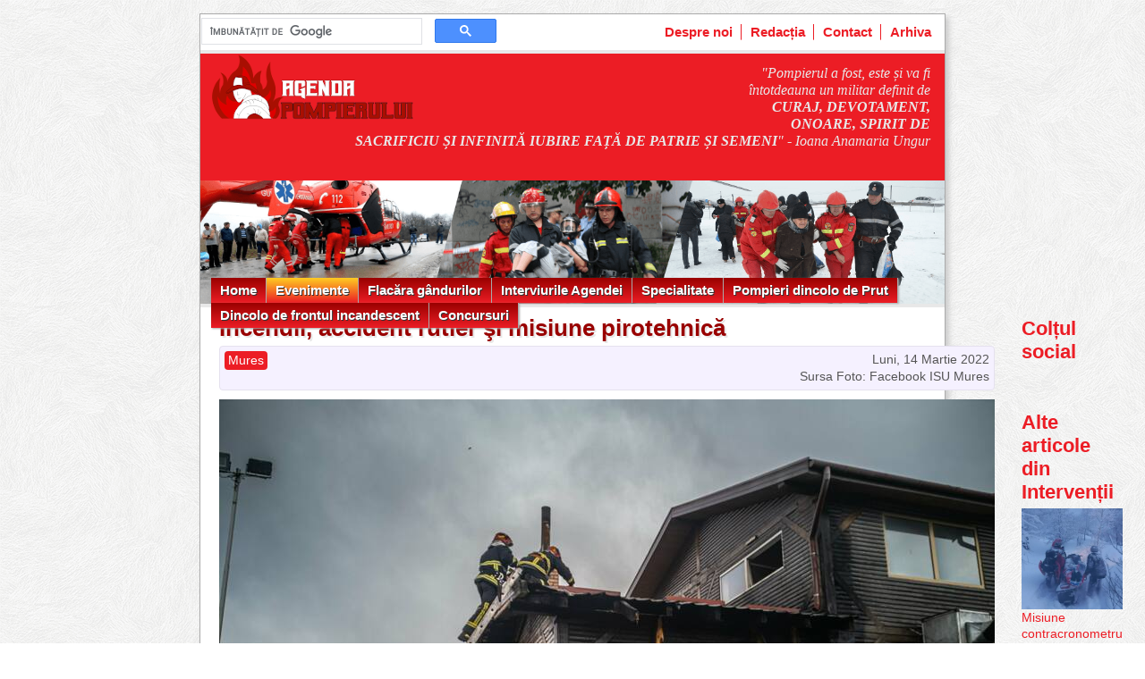

--- FILE ---
content_type: text/html; charset=utf-8
request_url: https://agendapompierului.ro/articole/Interventii/2022_03/Incendii__accident_rutier_si_misiune_pirotehnica.html
body_size: 4949
content:
<!DOCTYPE html>
<html lang='ro' prefix='og: http://ogp.me/ns#' itemscope='' itemtype='http://schema.org/Article'>
<head>
<meta charset='utf-8'>
<title>Agenda Pompierului: Incendii, accident rutier şi misiune pirotehnică</title>
<meta name='viewport' content='width=device-width, initial-scale=1'>
<meta name='keywords' content='Agenda Pompierului, pompieri, evenimente, incendii, prevenirea incendiilor'>
<meta name='description' content='În interval de 24 ore, pompierii mureșeni au fost solicitați la 72 de intervenții, după cum urmează – nouă incendii, un accident rutier, o misiune pirotehnică'>
<meta property='fb:app_id' content='160958897441887'>
<meta property='og:site_name' content='Agenda Pompierului'>
<meta property='og:title' content='Incendii, accident rutier şi misiune pirotehnică'>
<meta property='og:description' content='În interval de 24 ore, pompierii mureșeni au fost solicitați la 72 de intervenții, după cum urmează – nouă incendii, un accident rutier, o misiune pirotehnică, două alte situații de urgență și 59 de intervenții SMURD.'>
<meta property='og:url' content='https://agendapompierului.ro/articole/Interventii/2022_03/Incendii__accident_rutier_si_misiune_pirotehnica.html'>
<meta property='og:type' content='article'>
<meta property='og:locale' content='ro_RO'>
<meta property='og:image' content='https://agendapompierului.ro/images/articole/Interventii/2022_03/Incendii__accident_rutier_si_misiune_pirotehnica_1.jpg'>
<meta property='og:image:height' content='650'>
<meta property='og:image:width' content='867'>
<meta property='article:published_time' content='2022-03-14T20:28:25Z'>
<meta property='article:modified_time' content='2022-03-14T20:28:25Z'>
<meta property='article:section' content='Interventii'>
<meta itemprop='name headline' content='Incendii, accident rutier şi misiune pirotehnică'>
<meta itemprop='description' content='În interval de 24 ore, pompierii mureșeni au fost solicitați la 72 de intervenții, după cum urmează – nouă incendii, un accident rutier, o misiune pirotehnică, două alte situații de urgență și 59 de intervenții SMURD.'>
<meta itemprop='url' content='https://agendapompierului.ro/articole/Interventii/2022_03/Incendii__accident_rutier_si_misiune_pirotehnica.html'>
<meta itemprop='author' content='Agenda Pompierului'>
<meta itemprop='dateCreated datePublished dateModified' content='2022-03-14T20:28:25Z'>
<link href='/all-0a24f173e054b921b0d33e07232c001d.css' media='all' rel='stylesheet' type='text/css'>
<link rel='shortcut icon' type='image/x-icon' href='/favicon.ico'>
<link rel='canonical' href='https://agendapompierului.ro/articole/Interventii/2022_03/Incendii__accident_rutier_si_misiune_pirotehnica.html'>
<script async src="//pagead2.googlesyndication.com/pagead/js/adsbygoogle.js?client=ca-pub-1357112102415608" crossorigin="anonymous"></script>
<script async src="//www.googletagmanager.com/gtag/js?id=UA-37626450-1"></script>
<script async src="//cse.google.com/cse.js?cx=24d685eac2ff57f58"></script>
<script async src="//connect.facebook.net/ro_RO/sdk.js" defer crossorigin="anonymous"></script>
<script defer src="/all-3bea9b5b9434139618d340c8fba8dda9.js"></script>
<script>
if (window.location.hostname != "localhost") {
  window.fbAsyncInit = () =>
    FB.init({
      appId: "160958897441887",
      autoLogAppEvents: true,
      xfbml: true,
      version: "v14.0",
    })

  window.dataLayer = window.dataLayer || []
  function gtag() {
    window.dataLayer.push(arguments)
  }
  gtag("js", new Date())
  gtag("config", "UA-37626450-1")
}
</script>
</head>

<body id='Interventii'>
  <div class='site'>
    <div id='topbar'>
      <div class='gcse-search'></div>
      <ul>
        <li><a href="/despre_noi.html">Despre noi</a></li>
        <li><a href="/redactia.html">Redacția</a></li>
        <li><a href="/contact.html">Contact</a></li>
        <li><a href="/arhiva.html">Arhiva</a></li>
      </ul>
    </div>
    <header class='siteheader'>
      <div id='topmotto'>
        <img src='/images/logo.png' alt="logo Agenda Pompierului" class='logo'>
        <div class='motto'><em>"Pompierul a fost, este și va fi întotdeauna un militar definit de <strong>CURAJ, DEVOTAMENT, ONOARE, SPIRIT DE SACRIFICIU ȘI INFINITĂ IUBIRE FAȚĂ DE PATRIE ȘI SEMENI</strong>"</em>
        - Ioana Anamaria Ungur</div>
      </div>
      <nav>
        <ul is="menu-list" style="display:none">
          <li class=''><a href="/" title="Prima pagină">Home</a></li>
          <li class='active'><a href="#">Evenimente</a>
            <ul>
              <li><a href="/articole/Ziua_Pompierilor/">13 Septembrie, Ziua Pompierilor</a></li>
              <li><a href="/articole/Ziua_Protectiei_Civile/">28 Februarie, Ziua Protecției Civile</a></li>
              <li><a href="/articole/Interventii/">Intervenții</a></li>
              <li><a href="/articole/Evenimente/">Evenimente</a></li>
              <li><a href="/articole/Avansari/">Avansări</a></li>
            </ul>
          </li>
          <li class=''><a href="#">Flacăra gândurilor</a>
            <ul>
              <li><a href="/articole/Flacara_gandurilor/">Flacăra gândurilor</a></li>
              <li><a href="/articole/Portret_de_Pompier/">Portret de Pompier</a></li>
            </ul>
          </li>
          <li class=''><a href="#">Interviurile Agendei</a>
            <ul>
              <li><a href="/articole/Interviurile_Agendei/">Interviurile Agendei</a></li>
            </ul>
          </li>
          <li class=''><a href="#">Specialitate</a>
            <ul>
              <li><a href="/articole/Aplicatii_Tactice/">Aplicații tactice</a></li>
              <li><a href="/articole/Prevenirea_incendiilor/">Prevenirea incendiilor</a></li>
              <li><a href="/articole/Articole_de_specialitate/">Articole de specialitate</a></li>
              <li><a href="/articole/Tehnica_de_interventie/">Tehnica de intervenție</a></li>
            </ul>
          </li>
          <li class=''><a href="#">Pompieri dincolo de Prut</a>
            <ul>
              <li><a href="/articole/Pompieri_dincolo_de_Prut/">Pompieri dincolo de Prut</a></li>
            </ul>
          </li>
          <li class=''><a href="#">Dincolo de frontul incandescent</a>
            <ul>
              <li><a href="/articole/Dincolo_de_frontul_incandescent/">Dincolo de frontul incandescent</a></li>
              <li><a href="/articole/Ghemul_de_zvonuri/">Ghemul de "zvonuri"</a></li>
              <li><a href="/articole/Bila_Rosie_Bila_Neagra/">Bilă roșie/Bilă neagră</a></li>
              <li><a href="/articole/Alaturi_de_Salvatori/">Alături de salvatori</a></li>
              <li><a href="/articole/Ceas_de_sarbatoare/">Ceas de sărbătoare</a></li>
              <li><a href="/articole/Salvatori_printre_ingeri/">Salvatori printre îngeri</a></li>
              <li><a href="/articole/Ziua_Portilor_Deschise/">Ziua Porților Deschise</a></li>
              <li><a href="/articole/SVSU_SPSU/">SVSU/SPSU</a></li>
            </ul>
          </li>
          <li class=''><a href="#">Concursuri</a>
            <ul>
              <li><a href="/articole/Concursuri/">Concursuri profesionale</a></li>
              <li><a href="/articole/Pompieri_pe_podium/">Pompieri pe podium</a></li>
              <li><a href="/articole/Concursuri_SVSU_SPSU/">Concursuri SVSU/SPSU</a></li>
              <li><a href="/articole/Copii_in_concurs/">Copii în concurs</a></li>
            </ul>
          </li>
        </ul>
      </nav>
      <div style='clear:both'></div>
    </header>

    <div id='notifications'></div>


<div class='content2'>
  <div>
    
    <div itemprop='publisher' itemscope='' itemtype='http://schema.org/Organization'>
        <meta itemprop='name' content='Agenda Pompierului'>
        <div itemprop='logo' itemscope='' itemtype='http://schema.org/ImageObject'>
            <meta itemprop='url' content='https://agendapompierului.ro/images/logo.png'>
            <meta itemprop='height' content='75'>
            <meta itemprop='width' content='280'>
        </div>
    </div>
    
    <div itemprop='image' itemscope='' itemtype='http://schema.org/ImageObject'>
        <meta itemprop='url' content='https://agendapompierului.ro/images/articole/Interventii/2022_03/Incendii__accident_rutier_si_misiune_pirotehnica_1.jpg'>
        <meta itemprop='height' content='650'>
        <meta itemprop='width' content='867'>
    </div>
    
    <article class="sitearticle" itemprop="articleBody">
    <h2>Incendii, accident rutier şi misiune pirotehnică</h2><div class='detalii-articol'><span class="data">Luni, 14 Martie 2022</span><span class="judet">Mures</span><br><span class="foto">Sursa Foto: Facebook ISU Mures</span></div>

<p><img src="/images/articole/Interventii/2022_03/Incendii__accident_rutier_si_misiune_pirotehnica_1.jpg" alt='Incendii  accident rutier si misiune pirotehnica | imaginea 1'>
În interval de 24 ore, pompierii mureșeni au fost solicitați la 72 de intervenții, după cum urmează – nouă incendii, un accident rutier, o misiune pirotehnică, două alte situații de urgență și 59 de
intervenții SMURD.</p> <div class="fb-like" data-href="https://agendapompierului.ro/articole/Interventii/2022_03/Incendii__accident_rutier_si_misiune_pirotehnica.html" data-width="800"></div>

<p>Joi, 10 martie a.c., în jurul orei 08:00, un incendiu s-a produs la un autoturism în municipiul Târgu Mureș, strada Gheorghe Doja.</p>

<p>Au intervenit pentru lichidarea incendiului, pompierii militari din cadrul Detașamentului Târgu Mureș. La locul solicitat, pompierii militari au constatat că ardea un autoturism fără flacără. Nu au
fost victime, iar circulația s-a desfășurat pe un singur sens de mers. Cauza probabilă de izbucnire a incendiului a fost: scurt circuit electric.</p>

<p>Joi, 10 martie a.c., în jurul orei 14:25, un incendiu s-a produs la bucătăria unui operator economic din localitatea Ungheni.</p>

<p>Au intervenit pentru lichidarea incendiului, pompierii militari din cadrul Detașamentului Târgu Mureș. În urma incendiului a ars bucătăria pe o suprafață de aproximativ 30 mp. În interior se afla o
persoană intoxicată cu fum care a fost evaluata de către echipajul SMURD, aflat la fața locului, refuzând transportul la spital. Cauza probabilă de izbucnire a incendiului a fost: scânteie electrică.</p>

<p>Tot joi, au avut loc șapte incendii de vegetație uscată, produse în localitățile Răzoare, Sângeorgiu de Mureș, Târnăveni, Bistra Mureșului, Chețani, Șardul Nirajului și Band.</p>

<p>Au intervenit pentru stingerea incendiilor, pompierii militari din cadrul ISU Mureș după cum urmează: Detașamentul Târgu Mureș, Secția Sărmașu, Detașamentul Reghin, Detașamentul Târnăveni, Punctul de
Lucru Deda împreună cu SVSU Deda, Punctul de Lucru Luduș, Garda de Intervenție Miercurea Nirajului. Cauza probabilă de izbucnire a incendiilor au fost: foc deschis în spații deschise.</p>

<p>Joi, 10 martie a.c., în jurul orei 20:30, un accident rutier s-a produs în localitatea Bobohalma.</p>

<p>Au intervenit la locul solicitat, pompierii militari din cadrul Detașamentului Târnăveni. A fost vorba despre un accident rutier produs între un autoturism și o căruță. În urma impactului nu au fost
victime, pompierii militari au asigurat măsurile specifice de prevenire și stingere a incendiilor. Pe toată durata intervenției, circulația s-a desfășurat normal.</p>

<p>Tot joi, 10 martie a.c., în jurul orei 16:40, o misiune pirotehnică s-a desfăşurat în localitatea Cuci.</p>

<p>Au executat misiunea echipa pirotehnică a Inspectoratului pentru Situații de Urgență „Horea” al județului Mureș. S-a identificat un proiectil exploziv de calibru 105mm. Echipa pirotehnică a ridicat,
transportat și depozitat în siguranță muniția, urmând ca aceasta să fie distrusă cu alte muniții rămase neexplodate, în poligonul special amenajat.</p>

<p>De asemenea, tot în acest interval, au fost executate 13 de misiuni de recunoaștere la secțiile ATI.</p>

<h4>Galerie imagini</h4><div id="galleria"></div>

<script async>
document.addEventListener("DOMContentLoaded", () => document.querySelector("div#galleria").append(new Gallery([{"src":"/images/articole/Interventii/2022_03/Incendii__accident_rutier_si_misiune_pirotehnica_1.jpg"},{"src":"/images/articole/Interventii/2022_03/Incendii__accident_rutier_si_misiune_pirotehnica_2.jpg"},{"src":"/images/articole/Interventii/2022_03/Incendii__accident_rutier_si_misiune_pirotehnica_3.jpg"},{"src":"/images/articole/Interventii/2022_03/Incendii__accident_rutier_si_misiune_pirotehnica_4.jpg"},{"src":"/images/articole/Interventii/2022_03/Incendii__accident_rutier_si_misiune_pirotehnica_5.jpg"},{"src":"/images/articole/Interventii/2022_03/Incendii__accident_rutier_si_misiune_pirotehnica_6.jpg"}], { show: 1 })))
</script>

    
    <p>&nbsp;</p>
    <p style="background-color:#eee; border: solid 1px #ddd; padding: 5px 10px; color:#C21; font-size: 90%">
    Articolele publicate de agendapompierului.ro pot fi preluate de alte publicații online doar în limita
    a 500 de caractere și cu citarea sursei cu link activ către articol. Orice abatere de la aceasta regulă
    constituie o încălcare a Legii 8/1996 privind drepturile de autor și va fi tratată ca atare.
    </p>
    <p>&nbsp;</p>
    <div class="fb-comments" data-href="https://agendapompierului.ro/articole/Interventii/2022_03/Incendii__accident_rutier_si_misiune_pirotehnica.html" data-width="100%" data-numposts="5"></div>
    </article>
    
  </div>
  <div>
    <div class="sidebar">
    <h3>Colțul social</h3>
  <div class="fb-like"
       data-action="like"
       data-href="https://agendapompierului.ro/articole/Interventii/2022_03/Incendii__accident_rutier_si_misiune_pirotehnica.html"
       data-layout="standard"
       data-share="true"
       data-size="large"
       data-width="292"></div>
  &nbsp;<br>

  <div class="fb-page"
       data-href="https://www.facebook.com/AgendaPompierului"
       data-tabs=""
       data-width="292"
       data-height="500"
       data-small-header="false"
       data-adapt-container-width="true"
       data-hide-cover="false"
       data-show-facepile="true">
  <blockquote
    cite="https://www.facebook.com/AgendaPompierului/"
    class="fb-xfbml-parse-ignore">
    <a href="https://www.facebook.com/AgendaPompierului/">
      Agenda Pompierului
    </a>
  </blockquote>
</div>


  <style>
  div.sidebar-article {
    display:block;
    border-bottom:25px;
    padding-bottom:15px;
  }
  div.sidebar-article img {
    width:100%;
  }
  </style>

  <h3>Alte articole din Intervenții</h3>
  
  <div class="sidebar-article">
    <img src="/images/articole/Interventii/2026_01/Misiune_contracronometru_in_Muntii_Rodnei_1_small0.jpg" alt='Misiune contracronometru in Muntii Rodnei | imaginea 1'><br>
    <a href="/articole/Interventii/2026_01/Misiune_contracronometru_in_Muntii_Rodnei.html">Misiune contracronometru în Munții Rodnei</a>
  </div>
  
  <div class="sidebar-article">
    <img src="/images/articole/Interventii/2026_01/Explozie_de_butelie_la_bloc___10_victime_si_zeci_de_persoane_evacuate_1_small0.jpg" alt='Explozie de butelie la bloc   10 victime si zeci de persoane evacuate | imaginea 1'><br>
    <a href="/articole/Interventii/2026_01/Explozie_de_butelie_la_bloc___10_victime_si_zeci_de_persoane_evacuate.html">Explozie de butelie la bloc - 10 victime și zeci de persoane evacuate</a>
  </div>
  
  <div class="sidebar-article">
    <img src="/images/articole/Interventii/2026_01/Pagube_insemnate_in_urma_unui_incendiu_de_gospodarie_1_small0.jpg" alt='Pagube insemnate in urma unui incendiu de gospodarie | imaginea 1'><br>
    <a href="/articole/Interventii/2026_01/Pagube_insemnate_in_urma_unui_incendiu_de_gospodarie.html">Pagube însemnate în urma unui incendiu de gospodărie</a>
  </div>
  
  <div class="sidebar-article">
    <img src="/images/articole/Interventii/2026_01/Actiuni_sub_gerul_extrem___Misiuni_pentru_salvarea_persoanelor_fara_adapost_1_small0.jpg" alt='Actiuni sub gerul extrem   Misiuni pentru salvarea persoanelor fara adapost | imaginea 1'><br>
    <a href="/articole/Interventii/2026_01/Actiuni_sub_gerul_extrem___Misiuni_pentru_salvarea_persoanelor_fara_adapost.html">Acțiuni sub gerul extrem - Misiuni pentru salvarea persoanelor fără adăpost</a>
  </div>
  

  <p>&nbsp;</p>

  <a class="arhiva" href="/arhiva.html#Interventii">Arhiva Intervenții</a>
</div>

  </div>
</div>
    <div style="clear:both"></div>

    <footer class="footer">
      <ul>
        <li><a href="/">Home</a></li>
        <li><a href="/articole/Ziua_Pompierilor/">13 Septembrie, Ziua Pompierilor</a></li>
        <li><a href="/articole/Ziua_Protectiei_Civile/">28 Februarie, Ziua Protecției Civile</a></li>
        <li><a href="/articole/Interventii/">Intervenții</a></li>
        <li><a href="/articole/Evenimente/">Evenimente</a></li>
        <li><a href="/articole/Avansari/">Avansări</a></li>
        <li><a href="/articole/Flacara_gandurilor/">Flacăra gândurilor</a></li>
        <li><a href="/articole/Portret_de_Pompier/">Portret de Pompier</a></li>
        <li><a href="/articole/Interviurile_Agendei/">Interviurile Agendei</a></li>
        <li><a href="/articole/Aplicatii_Tactice/">Aplicații tactice</a></li>
        <li><a href="/articole/Prevenirea_incendiilor/">Prevenirea incendiilor</a></li>
        <li><a href="/articole/Articole_de_specialitate/">Articole de specialitate</a></li>
        <li><a href="/articole/Tehnica_de_interventie/">Tehnica de intervenție</a></li>
        <li><a href="/articole/Pompieri_dincolo_de_Prut/">Pompieri dincolo de Prut</a></li>
        <li><a href="/articole/Dincolo_de_frontul_incandescent/">Dincolo de frontul incandescent</a></li>
        <li><a href="/articole/Ghemul_de_zvonuri/">Ghemul de "zvonuri"</a></li>
        <li><a href="/articole/Alaturi_de_Salvatori/">Alături de salvatori</a></li>
        <li><a href="/articole/Ceas_de_sarbatoare/">Ceas de sărbătoare</a></li>
        <li><a href="/articole/Salvatori_printre_ingeri/">Salvatori printre îngeri</a></li>
        <li><a href="/articole/Ziua_Portilor_Deschise/">Ziua Porților Deschise</a></li>
        <li><a href="/articole/SVSU_SPSU/">SVSU/SPSU</a></li>
        <li><a href="/articole/Concursuri/">Concursuri profesionale</a></li>
        <li><a href="/articole/Pompieri_pe_podium/">Pompieri pe podium</a></li>
        <li><a href="/articole/Concursuri_SVSU_SPSU/">Concursuri SVSU/SPSU</a></li>
        <li><a href="/articole/Copii_in_concurs/">Copii în concurs</a></li>
        <li><a href="/articole/Bila_rosie_Bila_neagra/">Bila rosie Bila neagra</a></li>
      </ul>
      <ul>
        <li><a href="/despre_noi.html">Despre noi</a></li>
        <li><a href="/redactia.html">Redacția</a></li>
        <li><a href="/contact.html">Contact</a></li>
        <li><a href="/arhiva.html">Arhiva</a></li>
        <li><a href="/politica_de_confidentialitate.html">Politica de confidențialitate</a></li>
        <li><a href="/politica_cookies.html">Politica cookies</a></li>
      </ul>
      <div>
        Copyright 2012-2026 &copy; by FireMedia S.R.L. Toate drepturile rezervate.
      </div>
    </footer>
  </div>
</body>
</html>



--- FILE ---
content_type: text/html; charset=utf-8
request_url: https://www.google.com/recaptcha/api2/aframe
body_size: 114
content:
<!DOCTYPE HTML><html><head><meta http-equiv="content-type" content="text/html; charset=UTF-8"></head><body><script nonce="28E_RcX_7MfSLJc1OsuxUg">/** Anti-fraud and anti-abuse applications only. See google.com/recaptcha */ try{var clients={'sodar':'https://pagead2.googlesyndication.com/pagead/sodar?'};window.addEventListener("message",function(a){try{if(a.source===window.parent){var b=JSON.parse(a.data);var c=clients[b['id']];if(c){var d=document.createElement('img');d.src=c+b['params']+'&rc='+(localStorage.getItem("rc::a")?sessionStorage.getItem("rc::b"):"");window.document.body.appendChild(d);sessionStorage.setItem("rc::e",parseInt(sessionStorage.getItem("rc::e")||0)+1);localStorage.setItem("rc::h",'1768963021257');}}}catch(b){}});window.parent.postMessage("_grecaptcha_ready", "*");}catch(b){}</script></body></html>